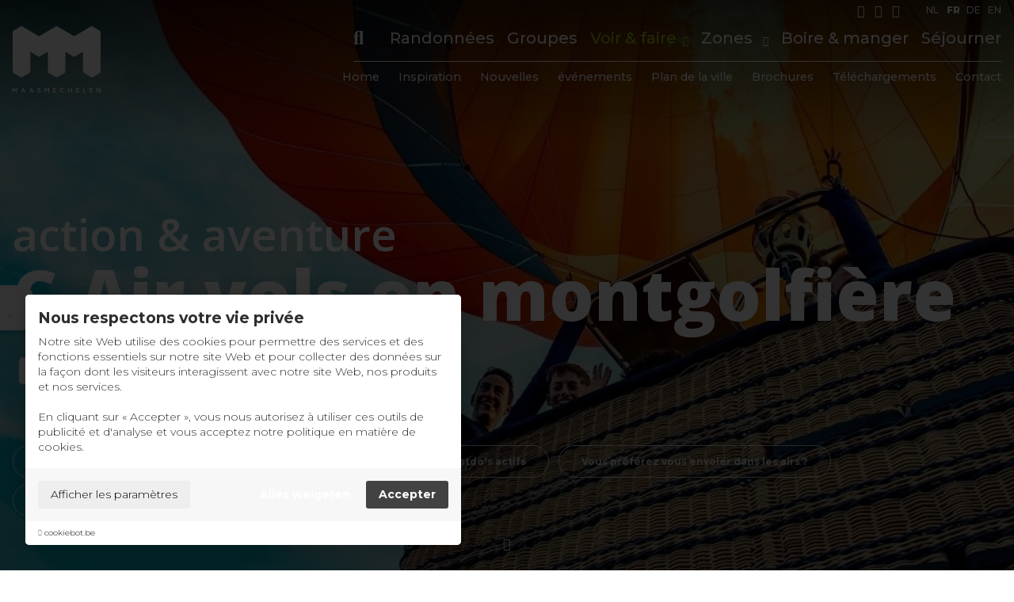

--- FILE ---
content_type: text/html; charset=UTF-8
request_url: https://visitmaasmechelen.com/fr/voir-faire/action-aventure/c-air-vols-en-montgolfiere
body_size: 9733
content:
<!DOCTYPE html>
    <!--[if lt IE 7 ]> <html lang="fr" class="ie ie6 fr"> <![endif]-->
<!--[if IE 7 ]>    <html lang="fr" class="ie ie7 fr"> <![endif]-->
<!--[if IE 8 ]>    <html lang="fr" class="ie ie8 fr"> <![endif]-->
<!--[if IE 9 ]>    <html lang="fr" class="ie ie9 fr"> <![endif]-->
<!--[if (gt IE 9)|!(IE)]><!-->
    <html
    lang="fr" class="modernbrowser fr" data-page="voir-faire"> <!--<![endif]-->
    <head>

        <title>C-Air vols en montgolfière</title>
<meta name="description" content="Beleef de Maasmechelse natuur & kom wandelen, fietsen en genieten in Maasmechelen." />
<meta name="keywords" content="Maasmechelen, activiteiten Maasmechelen, wat te doen in Maasmechelen, overnachten Maasmechelen" />
<meta name="robot" content="index,follow" />
<meta name="language" content="fr" />
<meta name="revisit-after" content="10 Days" />
<meta charset="UTF-8" />
<meta http-equiv="X-UA-Compatible" content="IE=edge,chrome=1">
    <meta http-equiv="X-Content-Type-Options" content="nosniff" />
    <meta http-equiv="X-XSS-Protection" content="1; mode=block" />

    
<link rel="shortcut icon" href="https://visitmaasmechelen.com/favicon.ico" type="image/x-icon">
<link rel="icon" href="https://visitmaasmechelen.com/favicon.ico" type="image/x-icon">

<meta name="viewport" content="width=device-width , initial-scale=1, maximum-scale=1, minimum-scale=1" />
<meta property="og:title" content="C-Air vols en montgolfière"/>
    <meta property="og:image" content="https://visitmaasmechelen.com/uploads/images/product/C-airballon.jpeg?v=1658316115"/>
    <meta property="og:image:width" content="1307"/>
    <meta property="og:image:height" content="800"/>
<meta property="og:url" content="https://visitmaasmechelen.com/fr/voir-faire/action-aventure/c-air-vols-en-montgolfiere" />
<meta property="og:description" content="Beleef de Maasmechelse natuur & kom wandelen, fietsen en genieten in Maasmechelen."  />
<meta name="twitter:card" content="summary_large_image">
<meta name="twitter:url" content="https://visitmaasmechelen.com/fr/voir-faire/action-aventure/c-air-vols-en-montgolfiere">
<meta name="twitter:title" content="C-Air vols en montgolfière">
<meta name="twitter:description" content="Beleef de Maasmechelse natuur & kom wandelen, fietsen en genieten in Maasmechelen." />
    <meta name="twitter:image" content="https://visitmaasmechelen.com/uploads/images/product/C-airballon.jpeg?v=1658316115">
    <meta name="google-site-verification" content="lI1dRDMMJaEZhP-eYguZnQFUR42OdJ2cwxGyItoVaek" />

<link rel="alternate" hreflang="x-default" href="https://visitmaasmechelen.com/fr/voir-faire/action-aventure/c-air-vols-en-montgolfiere"  />

<link rel="alternate" hreflang="nl" href="https://visitmaasmechelen.com/nl/zien-doen/actie-avontuur/c-air-ballonvlucht"  />
<link rel="alternate" hreflang="fr" href="https://visitmaasmechelen.com/fr/voir-faire/action-aventure/c-air-vols-en-montgolfiere"  />
<link rel="alternate" hreflang="de" href="https://visitmaasmechelen.com/de/sehen-erleben/action-abenteuer/c-air-ballonflug"  />
<link rel="alternate" hreflang="en" href="https://visitmaasmechelen.com/en/zien-doen/actie-avontuur/c-air-ballooning"  />



                    <link rel="stylesheet"  type="text/css"  href="https://visitmaasmechelen.com/site/data/assets/css/compiled/compiled.min.css?v=1752563852" />
        
                    
                    <script src="https://cookiebot.be/nl/api/v1" type="text/javascript"></script>
                                    <script>
                var cb = new CookieBot({
                    'locale' : 'fr',
                    'version' : '',
                    'show_refuse_btn' : '0'
                                    });
        </script>
    

        
        	<link rel="preconnect" href="https://fonts.googleapis.com">
	<link rel="preconnect" href="https://fonts.gstatic.com" crossorigin>
	<link href="https://fonts.googleapis.com/css2?family=Montserrat:wght@300;500;700;800;900&family=Open+Sans:wght@300;400;600;700;800&display=swap" rel="stylesheet">

        
    


    




        <!-- Google Tag Manager -->
    <noscript><iframe src="//www.googletagmanager.com/ns.html?id=GTM-MRWXV6G" height="0" width="0" style="display:none;visibility:hidden"></iframe></noscript>
    <script type="javascript/blocked" data-type="analyse">
        console.log("GTM INIT");
        window["dataLayer"] = window["dataLayer"]||[];
        window["dataLayer"].push({
            'gtm.start': new Date().getTime(),
            event      : 'gtm.js'
        });
        var f=document.getElementsByTagName("script")[0],
            j=document.createElement("script");
        j.async=true;
        j.src='//www.googletagmanager.com/gtm.js?id='+'GTM-MRWXV6G';
        f.parentNode.insertBefore(j,f);

    </script>
    <!-- End Google Tag Manager -->

        
        


                        
    <script type="javascript/blocked" data-type="analyse">
        (function(h,o,t,j,a,r){
            h.hj=h.hj||function(){(h.hj.q=h.hj.q||[]).push(arguments)};
            h._hjSettings={hjid:3152882,hjsv:6};
            a=o.getElementsByTagName('head')[0];
            r=o.createElement('script');r.async=1;
            r.src=t+h._hjSettings.hjid+j+h._hjSettings.hjsv;
            a.appendChild(r);
        })(window,document,'https://static.hotjar.com/c/hotjar-','.js?sv=');
    </script>   


        


    </head>
            <body data-page="voir-faire" data-lng="fr" class="">
        
        
        
			
<header>
	<div class="header" data-scroll>
		<div class="hide-medium pos-relative">
			<div class="header-top">
									        <div class="socials ">
                            <a href="https://www.facebook.com/visitmaasmechelen" class="social-item facebook" title="Facebook" target="_blank"><i class="fab fa-facebook-square"></i></a>
                            <a href="https://www.instagram.com/visit_maasmechelen/" class="social-item instagram" title="Instagram" target="_blank"><i class="fab fa-instagram"></i></a>
                                    <a href="https://www.youtube.com/channel/UC3zpuc0PNBmKpWR3rAibJPw" class="social-item youtube" title="YouTube" target="_blank"><i class="fab fa-youtube"></i></a>
            </div>
     													<div class="language-wrap">
            <a href="https://visitmaasmechelen.com/nl/zien-doen/actie-avontuur/c-air-ballonvlucht" title="NL" rel="alternate" hreflang="nl" class="language__item ">
            <span>
                NL
            </span>
        </a>
            <a href="https://visitmaasmechelen.com/fr/voir-faire/action-aventure/c-air-vols-en-montgolfiere" title="FR" rel="alternate" hreflang="fr" class="language__item active">
            <span>
                FR
            </span>
        </a>
            <a href="https://visitmaasmechelen.com/de/sehen-erleben/action-abenteuer/c-air-ballonflug" title="DE" rel="alternate" hreflang="de" class="language__item ">
            <span>
                DE
            </span>
        </a>
            <a href="https://visitmaasmechelen.com/en/zien-doen/actie-avontuur/c-air-ballooning" title="EN" rel="alternate" hreflang="en" class="language__item ">
            <span>
                EN
            </span>
        </a>
    </div>							</div>
												
<div class="nav-bar pos-relative hide-medium">
    <div class="flex flex--align-center">
        <div class="flex__item px-120">
            <div class="header__logo pos-relative">
                <a href="https://visitmaasmechelen.com/fr/home" class="overlay-link" title="Visit Maasmechelen">Visit Maasmechelen</a>
                <div class="logo"></div>
            </div>
        </div>
        <div class="flex__item text-right">
            <div class="top-bar">
                <div class="header__navigation">

                    <div class="navigation__item navigation__item--search pos-relative">
                        <form class="search-wrapper" method="GET" action="https://visitmaasmechelen.com/fr/search" data-search>
    <div class="search">
        <button name="submit" value="1" title="Chercher" class="search-btn js-search-toggle"><i class="fas fa-search"></i></button>
        <div class="search-input">
            <input type="search" name="q" placeholder="Chercher">
            <a href="javascript:;" class="close-btn js-search-close" title="Fermer" >
                <i class="fas fa-times"></i>
            </a>
        </div>
                <input type="hidden" name="redirect" value="https://visitmaasmechelen.com/fr/voir-faire/action-aventure/c-air-vols-en-montgolfiere">
    </div>
</form>                    </div>
                    
                        
                                                

                                                

                                                
                        <div class="navigation__item js-search-bg ">
                            <a  data-key="voir-faire/randonnees"  href="https://visitmaasmechelen.com/fr/voir-faire/randonnees"  title="Randonnées"  >Randonnées</a>
                            
                                                    </div>
                                                                    
                        
                                                

                                                

                                                
                        <div class="navigation__item js-search-bg ">
                            <a  data-key="voir-faire/groepen"  href="https://visitmaasmechelen.com/fr/voir-faire/groepen"  title="Groupes"  >Groupes</a>
                            
                                                    </div>
                                                                    
                        
                                                

                                                                                                                                                                                            

                                                
                        <div class="navigation__item js-search-bg has-subs">
                            <a  data-key="voir-faire"  data-state="active"  href="https://visitmaasmechelen.com/fr/voir-faire"  title="Voir & faire"  >Voir & faire</a>
                            
                                                            <div class="sub-nav text-left">
    <ul class="nav">
                                            
            <li class="sub-nav__item ">
                                <a href="https://visitmaasmechelen.com/fr/voir-faire/a-velo" title="À vélo" data-key="cat">À vélo</a>
            </li>
                                            
            <li class="sub-nav__item ">
                                <a href="https://visitmaasmechelen.com/fr/voir-faire/randonnees" title="Randonnées" data-key="cat">Randonnées</a>
            </li>
                                                                        
            <li class="sub-nav__item active">
                                <a href="https://visitmaasmechelen.com/fr/voir-faire/action-aventure" title="Action &amp; aventure" data-key="cat">Action &amp; aventure</a>
            </li>
                                            
            <li class="sub-nav__item ">
                                <a href="https://visitmaasmechelen.com/fr/voir-faire/detente-experience-culinaire" title="Détente &amp; expérience culinaire " data-key="cat">Détente &amp; expérience culinaire </a>
            </li>
                                            
            <li class="sub-nav__item ">
                                <a href="https://visitmaasmechelen.com/fr/voir-faire/enfants" title="Enfants" data-key="cat">Enfants</a>
            </li>
                                            
            <li class="sub-nav__item ">
                                <a href="https://visitmaasmechelen.com/fr/voir-faire/culture" title="Culture" data-key="cat">Culture</a>
            </li>
                                            
            <li class="sub-nav__item ">
                                <a href="https://visitmaasmechelen.com/fr/voir-faire/shopping" title="Shopping" data-key="cat">Shopping</a>
            </li>
                                            
            <li class="sub-nav__item ">
                                <a href="https://visitmaasmechelen.com/fr/voir-faire/groepen" title="Groupes" data-key="cat">Groupes</a>
            </li>
        
                                                
            </ul>
</div>                                                    </div>
                                                                            <div class="navigation__item js-search-bg has-subs ">
                                <span class="nav-title">
                                    Zones
                                </span>
                                <div class="sub-nav text-left">
    <ul class="nav">
                                            
            <li class="sub-nav__item ">
                                <a href="https://visitmaasmechelen.com/fr/parc-national-des-hoge-kempen" title="Parc National des « Hoge Kempen »" data-key="region">Parc National des « Hoge Kempen »</a>
            </li>
                                            
            <li class="sub-nav__item ">
                                <a href="https://visitmaasmechelen.com/fr/rivierpark-maasvallei" title="RivierPark Maasvallei" data-key="region">RivierPark Maasvallei</a>
            </li>
        
                
            </ul>
</div>                            </div>
                                            
                        
                                                

                                                                                                                                

                                                
                        <div class="navigation__item js-search-bg ">
                            <a  data-key="boire-manger"  href="https://visitmaasmechelen.com/fr/boire-manger"  title="Boire & manger"  >Boire & manger</a>
                            
                                                    </div>
                                                                    
                        
                                                

                                                                                                                                

                                                
                        <div class="navigation__item js-search-bg ">
                            <a  data-key="sejourner"  href="https://visitmaasmechelen.com/fr/sejourner"  title="Séjourner"  >Séjourner</a>
                            
                                                    </div>
                                                                                        
                </div>
            </div>
            <div class="main-bar">
                <div class="header__navigation">
                                                                                            
                        <div class="navigation__item  ">
                            <a  data-key="home"  href="https://visitmaasmechelen.com/fr/home"  title="Home"  >Home</a>
                                                                                </div>
                                                                                            
                        <div class="navigation__item  ">
                            <a  data-key="Page\InspiratiePage"  href="https://visitmaasmechelen.com/fr/inspiration"  title="Inspiration"  >Inspiration</a>
                                                                                </div>
                                                                                            
                        <div class="navigation__item  ">
                            <a  data-key="Page\NieuwsPage"  href="https://visitmaasmechelen.com/fr/nieuws"  title="Nouvelles"  >Nouvelles</a>
                                                                                </div>
                                                                                            
                        <div class="navigation__item  ">
                            <a  data-key="Page\EventsPage"  href="https://visitmaasmechelen.com/fr/events"  title="événements"  >événements</a>
                                                                                </div>
                                                                                            
                        <div class="navigation__item  ">
                            <a  data-key="Page\StadsplanPage"  href="https://visitmaasmechelen.com/fr/stadsplan"  title="Plan de la ville"  >Plan de la ville</a>
                                                                                </div>
                                                                                            
                        <div class="navigation__item  ">
                            <a  data-key="Page\DownloadsPage"  href="https://visitmaasmechelen.com/fr/brochures"  title="Brochures"  >Brochures</a>
                                                                                </div>
                                                                                            
                        <div class="navigation__item  ">
                            <a  data-key="Page\PartnersPage"  href="https://visitmaasmechelen.com/fr/telechargements"  title="Téléchargements"  >Téléchargements</a>
                                                                                </div>
                                                                                            
                        <div class="navigation__item  ">
                            <a  data-key="Page\ContactPage"  href="https://visitmaasmechelen.com/fr/contact"  title="Contact"  >Contact</a>
                                                                                </div>
                                                                                            
                        <div class="navigation__item  navigation__item--cta">
                            <a  data-key="Page\MijnMaasmomentenPage"  href="https://visitmaasmechelen.com/fr/mes-maasmoments"  title="Favoris"  >Favoris</a>
                                                        <div class="cta-mask">
                                <div class="label">
                                    <i class="far fa-heart"></i>
                                    <div class="wishlist-count">
                                        <span class="js-wishlist-count">0</span>
                                    </div>
                                </div>
                                                                                                                        </div>
                                                    </div>
                                    </div>
            </div>
        </div>
    </div>
    </div>									</div>
		<div class="navigation__block navigation__block--mobile">
	<div class="navigation__block__inner">
		<div class="mobile-header__logo">
			<a href="https://visitmaasmechelen.com/fr/home" class="overlay-link" title="Visit Maasmechelen">Visit Maasmechelen</a>
			<div class="logo" style="background-image:url('https://visitmaasmechelen.com/site/data/assets/images/logo-blue.svg')"></div>
		</div>
		<div
			class="mobile-header__btns">
						<form class="search-wrapper" method="GET" action="https://visitmaasmechelen.com/fr/search" data-search>
    <div class="search">
        <button name="submit" value="1" title="Chercher" class="search-btn js-search-toggle"><i class="fas fa-search"></i></button>
        <div class="search-input">
            <input type="search" name="q" placeholder="Chercher">
            <a href="javascript:;" class="close-btn js-search-close" title="Fermer" >
                <i class="fas fa-times"></i>
            </a>
        </div>
                <input type="hidden" name="redirect" value="https://visitmaasmechelen.com/fr/voir-faire/action-aventure/c-air-vols-en-montgolfiere">
    </div>
</form>
			<a href="javascript:;" class="mobile-header__btn js-mobile-btn" data-panel="nav">
				<span></span>
				<span></span>
				<span></span>
			</a>
		</div>
	</div>
</div>
<div class="mobile-nav">
	<ul class="nav">
					
			
									<li class="nav__item  ">
				<a  data-key="home"  href="https://visitmaasmechelen.com/fr/home"  title="Home"  >Home</a>
			</li>

									
			
								
			
																<li class="nav__item active ">
				<a  data-key="voir-faire"  data-state="active"  href="https://visitmaasmechelen.com/fr/voir-faire"  title="Voir & faire"  >Voir & faire</a>
			</li>

									
																	

								
																			<li class="nav__item nav__item--sub  ">
						<a href="https://visitmaasmechelen.com/fr/voir-faire/a-velo" title="À vélo" data-key="cat">À vélo</a>
					</li>
																			<li class="nav__item nav__item--sub  ">
						<a href="https://visitmaasmechelen.com/fr/voir-faire/randonnees" title="Randonnées" data-key="cat">Randonnées</a>
					</li>
																														<li class="nav__item nav__item--sub active ">
						<a href="https://visitmaasmechelen.com/fr/voir-faire/action-aventure" title="Action &amp; aventure" data-key="cat">Action &amp; aventure</a>
					</li>
																			<li class="nav__item nav__item--sub  ">
						<a href="https://visitmaasmechelen.com/fr/voir-faire/detente-experience-culinaire" title="Détente &amp; expérience culinaire " data-key="cat">Détente &amp; expérience culinaire </a>
					</li>
																			<li class="nav__item nav__item--sub  ">
						<a href="https://visitmaasmechelen.com/fr/voir-faire/enfants" title="Enfants" data-key="cat">Enfants</a>
					</li>
																			<li class="nav__item nav__item--sub  ">
						<a href="https://visitmaasmechelen.com/fr/voir-faire/culture" title="Culture" data-key="cat">Culture</a>
					</li>
																			<li class="nav__item nav__item--sub  ">
						<a href="https://visitmaasmechelen.com/fr/voir-faire/shopping" title="Shopping" data-key="cat">Shopping</a>
					</li>
																			<li class="nav__item nav__item--sub  ">
						<a href="https://visitmaasmechelen.com/fr/voir-faire/groepen" title="Groupes" data-key="cat">Groupes</a>
					</li>
				
															
			
							<li class="nav__item ">
					<span class="nav-title">
						Zones
					</span>
				</li>
																			<li class="nav__item nav__item--sub  ">
						<a href="https://visitmaasmechelen.com/fr/parc-national-des-hoge-kempen" title="Parc National des « Hoge Kempen »" data-key="region">Parc National des « Hoge Kempen »</a>
					</li>
																			<li class="nav__item nav__item--sub  ">
						<a href="https://visitmaasmechelen.com/fr/rivierpark-maasvallei" title="RivierPark Maasvallei" data-key="region">RivierPark Maasvallei</a>
					</li>
												
			
									<li class="nav__item  ">
				<a  data-key="boire-manger"  href="https://visitmaasmechelen.com/fr/boire-manger"  title="Boire & manger"  >Boire & manger</a>
			</li>

									
								

								
				
															
			
								
			
									<li class="nav__item  ">
				<a  data-key="sejourner"  href="https://visitmaasmechelen.com/fr/sejourner"  title="Séjourner"  >Séjourner</a>
			</li>

									
								

								
				
															
			
								
			
									<li class="nav__item  ">
				<a  data-key="Page\FaqPage"  href="https://visitmaasmechelen.com/fr/faq"  title="FAQ"  >FAQ</a>
			</li>

									
			
								
			
									<li class="nav__item  ">
				<a  data-key="Page\InspiratiePage"  href="https://visitmaasmechelen.com/fr/inspiration"  title="Inspiration"  >Inspiration</a>
			</li>

									
			
								
			
									<li class="nav__item  ">
				<a  data-key="Page\NieuwsPage"  href="https://visitmaasmechelen.com/fr/nieuws"  title="Nouvelles"  >Nouvelles</a>
			</li>

									
			
								
			
									<li class="nav__item  ">
				<a  data-key="Page\EventsPage"  href="https://visitmaasmechelen.com/fr/events"  title="événements"  >événements</a>
			</li>

									
			
								
			
									<li class="nav__item  ">
				<a  data-key="Page\StadsplanPage"  href="https://visitmaasmechelen.com/fr/stadsplan"  title="Plan de la ville"  >Plan de la ville</a>
			</li>

									
			
								
			
									<li class="nav__item  ">
				<a  data-key="Page\DownloadsPage"  href="https://visitmaasmechelen.com/fr/brochures"  title="Brochures"  >Brochures</a>
			</li>

									
			
								
			
									<li class="nav__item  ">
				<a  data-key="Page\PartnersPage"  href="https://visitmaasmechelen.com/fr/telechargements"  title="Téléchargements"  >Téléchargements</a>
			</li>

									
			
								
			
									<li class="nav__item  ">
				<a  data-key="Page\ContactPage"  href="https://visitmaasmechelen.com/fr/contact"  title="Contact"  >Contact</a>
			</li>

									
			
								
			
									<li class="nav__item  ">
				<a  data-key="Page\MijnMaasmomentenPage"  href="https://visitmaasmechelen.com/fr/mes-maasmoments"  title="Favoris"  >Favoris</a>
			</li>

									
			
										<li class="nav__item nav__item--socials">
				        <div class="socials ">
                            <a href="https://www.facebook.com/visitmaasmechelen" class="social-item facebook" title="Facebook" target="_blank"><i class="fab fa-facebook-square"></i></a>
                            <a href="https://www.instagram.com/visit_maasmechelen/" class="social-item instagram" title="Instagram" target="_blank"><i class="fab fa-instagram"></i></a>
                                    <a href="https://www.youtube.com/channel/UC3zpuc0PNBmKpWR3rAibJPw" class="social-item youtube" title="YouTube" target="_blank"><i class="fab fa-youtube"></i></a>
            </div>
     			</li>
							<li class="nav__item nav__item--langs">
				<div class="language-wrap">
            <a href="https://visitmaasmechelen.com/nl/zien-doen/actie-avontuur/c-air-ballonvlucht" title="NL" rel="alternate" hreflang="nl" class="language__item ">
            <span>
                NL
            </span>
        </a>
            <a href="https://visitmaasmechelen.com/fr/voir-faire/action-aventure/c-air-vols-en-montgolfiere" title="FR" rel="alternate" hreflang="fr" class="language__item active">
            <span>
                FR
            </span>
        </a>
            <a href="https://visitmaasmechelen.com/de/sehen-erleben/action-abenteuer/c-air-ballonflug" title="DE" rel="alternate" hreflang="de" class="language__item ">
            <span>
                DE
            </span>
        </a>
            <a href="https://visitmaasmechelen.com/en/zien-doen/actie-avontuur/c-air-ballooning" title="EN" rel="alternate" hreflang="en" class="language__item ">
            <span>
                EN
            </span>
        </a>
    </div>			</li>
				<div class="search-mobile-wrapper padding-bottom--4 sm:padding-bottom--2">
			<form method="GET" action="https://visitmaasmechelen.com/fr/search">
				<div class="search search-mobile">
					<button name="submit" value="1" class="search-btn">
						<i class="fas fa-search"></i>
					</button>
					<input type="search" name="q" placeholder="Chercher">
				</div>
			</form>
		</div>
	</ul>
</div>
<div class="mm-mobile">
    <div class="cta-mask">
        <div class="cta-inner">
            <a class="overlay-link" title="Mes MaasMoments favoris" href="https://visitmaasmechelen.com/fr/mes-maasmoments">Mes MaasMoments favoris</a>
            <div class="label-mm active">
				<i class="far fa-heart"></i>
                <div class="mm-count hidden">
                    <span class="js-wishlist-count"></span>
                </div>
            </div>
        </div>
    </div>
</div>

	</div>
</header>
	
	<div class="page-wrapper padding-top pos-relative" data-wishlist-wrapper>
		<div class="wrapper">
			

<section class="homeslider-wrapper detail-header ">
			<div class="homeslider"  data-slider="fade" data="{ 'autoplaySpeed' : 3580, 'speed' : 1400, 'dots' : false, 'autoplay' : true }" >
			<div class="slider">
									<div class="slider__item">
						<div class="homeslider__picture" style="background-image:url('https://visitmaasmechelen.com/uploads/images/product/C-airballon_1658316122_086516bc.jpeg?v=1661779537')"></div>
					</div>
							</div>
		</div>
		<div class="homeslider__inner">
		<div class="row">
			<div class="col">
				<div class="homeslider__main">
																												<div class="padding-top--1">
							<h2 class="h2 no-margin">action &amp; aventure</h2>
						</div>
										<h1 class="h1 no-margin ">C-Air vols en montgolfière</h1>
					<div class="padding-top--2 center-content">
						



<div class="mm-button-wrap is-btn js-wishlist-item-wrapper loading js-wishlist-item-placeholder" data-id="37" data-wishlist>
    <div class="mm-button">
                    <a href="javascript:;" class="overlay-link js-wishlist-add" data="{ 'type' : 'btn' , 'MODEL_ID' : '37', 'MODEL_KEY' : 'product' }" title="Ajouter à Mes MaasMoments favoris">Mes MaasMoments</a>
                            <div class="mm-button__info sm:hide"><p>Mijn MaasMomenten is de handige planningstool van de website Visit Maasmechelen. Zo maak je jouw uitstap naar Maasmechelen nog gemakkelijker. Duid jouw favoriete activiteiten, restaurants en overnachtingsmogelijkheden aan met het Mijn MaasMomenten label. Dit staat steeds aangegeven bij iedere pagina.&nbsp;</p><p>Rechtsboven kan jij navigeren naar de Mijn MaasMomenten pagina. Bekijk welke activiteiten je selecteerde in een handige lijstweergave of op de kaart. Deel jouw MaasMomenten met vrienden of druk ze af.&nbsp;</p><p>Ga er snel mee aan de slag.&nbsp;</p></div>
                <div class="text-right">
            

<div class="label-mm-wrapper js-wishlist-item-wrapper " data-id="37">
    <div data-wishlist>
        <a href="javascript:;" class="label-mm   " data="{ 'MODEL_ID' : '37', 'MODEL_KEY' : 'product' }">
            <span></span>
        </a>
            </div>
</div>
            <div class="btn-label">
                                                Ajouter à Mes MaasMoments favoris
            </div>
        </div>
    </div>
</div>
						
												
					</div>

											<div class="padding-top--2">
							<div class="specs">
																																		<div class="spec-item">
										<i class="custom-icon il-left"  style="-webkit-mask-image:url('https://visitmaasmechelen.com/uploads/files/site_icon/Iconawesome-clock.png');mask-image:url('https://visitmaasmechelen.com/uploads/files/site_icon/Iconawesome-clock.png');" ></i>
										<span>
											3-4h
										</span>
									</div>
															</div>
						</div>
																																																<div class="padding-top--1">
							<div class="labels">
																	<span class="tag pos-relative">
										Action &amp; aventure
																																									<a href="https://visitmaasmechelen.com/fr/voir-faire/action-aventure" class="overlay-link" title="Action &amp; aventure">Action &amp; aventure</a>
									</span>
																	<span class="tag pos-relative">
										Détente &amp; expérience culinaire 
																																									<a href="https://visitmaasmechelen.com/fr/voir-faire/detente-experience-culinaire" class="overlay-link" title="Détente &amp; expérience culinaire ">Détente &amp; expérience culinaire </a>
									</span>
																	<span class="tag pos-relative">
										MaasMustdo&#039;s actifs
																																									<a href="https://visitmaasmechelen.com/fr/voir-faire/action-aventure" class="overlay-link" title="MaasMustdo&#039;s actifs">MaasMustdo&#039;s actifs</a>
									</span>
																	<span class="tag pos-relative">
										Vous préférez vous envoler dans les airs ?
																																									<a href="https://visitmaasmechelen.com/fr/voir-faire/action-aventure" class="overlay-link" title="Vous préférez vous envoler dans les airs ?">Vous préférez vous envoler dans les airs ?</a>
									</span>
																	<span class="tag pos-relative">
										Envie d’atteindre la zénitude en plein air ou sur l’eau ?
																																									<a href="https://visitmaasmechelen.com/fr/voir-faire/detente-experience-culinaire" class="overlay-link" title="Envie d’atteindre la zénitude en plein air ou sur l’eau ?">Envie d’atteindre la zénitude en plein air ou sur l’eau ?</a>
									</span>
															</div>
						</div>
									</div>
			</div>
		</div>
	</div>
	<a href="#main" title="Défilement" class="arrow-down js-slide-to-url" data-target="main" data-key="#main" data-offset="header">
		<i class="fas fa-angle-down"></i>
	</a>
</section>



<div id="main">
            <section class="section--xlarge">
            <div class="row">
                <div class="col">
                    <div class="flex flex--padding">
                                                <div class="flex__item perc-100">
                                                            <div class="page-content large-font"><p>Découvrez la région en montgolfière.</p><p>C-Air invite aussi bien les entreprises que les particuliers à s’essayer à un vol en montgolfière idyllique. Vous cherchez une sortie en famille qui sort de l’ordinaire? Une manière originale et romantique de faire votre demande en mariage? Avec un vol en montgolfière C-Air, vous atteindrez assurément de nouveaux sommets. Ils prennent le temps pour faire de votre vol en ballon une expérience inoubliable. De la préparation au retour, il faut compter environ 4 à 5 heures en moyenne. Une kyrielle de lieux de décollage en Flandre s’offre à vous, y compris Maasmechelen. Vous décollez sur le site de Decathlon, d’où vous poursuivrez votre périple vers l’endroit de votre choix&nbsp;: les méandres mosans du RivierPark Maasvallei, le Parc National des 'Hoge Kempen', etc.</p><p>Après avoir atterri en toute sécurité, votre aventure ne sera pas pour autant finie. Par exemple, faites durer le plaisir avec une délicieuse coupe de champagne. C-Air vous remettra enfin un certificat en souvenir de cette activité unique.</p><p>Nombre de participants&nbsp;: Maximum 18 personnes dans la nacelle</p><p>Contact&nbsp;:</p><p>-&nbsp;&nbsp; &nbsp; Adresse&nbsp;: C-Air n’a pas d’adresse fixe à Maasmechelen. Ils font décoller leur montgolfière depuis le parking de Decathlon (Kolenmijn Limburg-Maasland 3, 3660 Maasmechelen)</p><p>-&nbsp;&nbsp; &nbsp; W&nbsp; www.cairballonvaart.be</p></div>
                                                                                                                
    
                                                    </div>
                                            </div>
                </div>
            </div>
        </section>
    
        
    
    
    
            
            <section class="section--xlarge bikepoint-section">
            <div class="row">
                <div class="col text-center">
                    <h2 class="bikepoint__title no-margin">Facile sur la route</h2>
                    <div class="contact-details padding-top--2">
                        <div class="contact-details__title">C-Air vols en montgolfière</div>
                                                    <div class="contact-details__item address">
                                <div class="address-wrap">
                                                                            Opstijgen aan Kolenmijn Limburg-Maasland 3<br/>                                        3630 Maasmechelen
                                        <div class="padding-top--1 padding-bottom--1">
                                            <a href="javascript:;" class="btn btn--white js-map" data-target="popup_map" data="{ 'MODEL_ID' : '37', 'MODEL_KEY' : 'product' }" title="Montrer sur la carte" ><i class="fas fa-map-marker-alt il-left"></i>Montrer sur la carte</a>
                                        </div>
                                                                    </div>
                            </div>
                                                                            <div class="btns-wrap">
                                                                                                    <div class="contact-details__item website">
                                        <a href="https://www.cair-ballonvaart.be/" title="Visitez le site web" target="_blank">
                                            <i class="fas fa-globe il-left"></i>
                                            Visitez le site web
                                        </a>
                                    </div>
                                                            
                            </div>
                                                
                    </div>
                                    
                                                                <div class="padding-top--2">
                            <div class="specs">
                                                                                                                                        <div class="spec-item">
                                        <i class="custom-icon il-left" style="-webkit-mask-image:url('https://visitmaasmechelen.com/uploads/files/site_icon/Iconawesome-clock.png');mask-image:url('https://visitmaasmechelen.com/uploads/files/site_icon/Iconawesome-clock.png');"></i>
                                        <span>
                                            3-4h
                                        </span>
                                    </div>
                                                            </div>
                        </div>
                                                                            </div>
            </div>
        </section>
        

    

                                    

<section class="section--xlarge theme-block theme-block--others overflow-hidden">
    <div class="row">
        <div class="col">
            <div class="flex flex--padding ">
                <div class="flex__item perc-50 md:perc-100">
                    <div class="theme-block__title-block pos-relative">
                                                                                                <a href="https://visitmaasmechelen.com/fr/voir-faire/action-aventure" class="overlay-link" title="Tous maasmustdo&#039;s actifs" >Tous maasmustdo&#039;s actifs</a>
                                                <h2 class="h1 theme-block__title no-margin ">Plus maasmustdo&#039;s actifs</h2>
                        <div class="theme-block__title-block__bottom padding-top--2">
                            <div class="subtitle">Vue générale</div>
                            <a href="https://visitmaasmechelen.com/fr/voir-faire/action-aventure" class="underline-link" title="Tous maasmustdo&#039;s actifs" >Tous maasmustdo&#039;s actifs</a>
                        </div>
                    </div>
                </div>
                                                        <div class="flex__item perc-50 md:perc-100">
                        <div class="flex-wrapper">
                            <div class="flex flex--padding">
                                                                                                        
                                                                                                            <div class="flex__item perc-50 sm:perc-100">
                                                                                        
    <article class="overview-item overview-item--grid is-product">
                    <a href="https://visitmaasmechelen.com/fr/voir-faire/action-aventure/hooivork-werpen" class="overlay-link" title="Hooivork werpen by E-adventure" >Hooivork werpen by E-adventure</a>
                

<div class="label-mm-wrapper js-wishlist-item-wrapper loading js-wishlist-item-placeholder" data-id="365">
    <div data-wishlist>
        <a href="javascript:;" class="label-mm  js-wishlist-add   " data="{ 'MODEL_ID' : '365', 'MODEL_KEY' : 'product' }">
            <span></span>
        </a>
                    <div class="hover-info">
                                    <i class="fas fa-plus il-left"></i>
                    Ajouter à Mes MaasMoments favoris
                            </div>
                        </div>
</div>
        <div class="overview-item__inner">
                            <div class="overview-item__picture" style="background-image:url('https://visitmaasmechelen.com/uploads/images/product/thumb_Hooivorkwerpenh.jpg?v=1750836765')"></div>
                                                                                                        <div class="overview-item__subtitle">Action &amp; Aventure</div>
                        <h3 class="overview-item__title no-margin">Hooivork werpen by E-adventure</h3>
                    </div>
        <div class="overview-item__btn">
            Découvrez
        </div>
    </article>
                                        </div>
                                                                            <div class="flex__item perc-50 sm:perc-100">
                                                                                        
    <article class="overview-item overview-item--grid is-product">
                    <a href="https://visitmaasmechelen.com/fr/voir-faire/action-aventure/up-ballooning" class="overlay-link" title="Up Ballooning" >Up Ballooning</a>
                

<div class="label-mm-wrapper js-wishlist-item-wrapper loading js-wishlist-item-placeholder" data-id="251">
    <div data-wishlist>
        <a href="javascript:;" class="label-mm  js-wishlist-add   " data="{ 'MODEL_ID' : '251', 'MODEL_KEY' : 'product' }">
            <span></span>
        </a>
                    <div class="hover-info">
                                    <i class="fas fa-plus il-left"></i>
                    Ajouter à Mes MaasMoments favoris
                            </div>
                        </div>
</div>
        <div class="overview-item__inner">
                            <div class="overview-item__picture" style="background-image:url('https://visitmaasmechelen.com/uploads/images/product/thumb_hot-air-balloons-g64d0265481920.jpg?v=1681115675')"></div>
                                                                                                        <div class="overview-item__subtitle">action &amp; aventure</div>
                        <h3 class="overview-item__title no-margin">Up Ballooning</h3>
                    </div>
        <div class="overview-item__btn">
            Découvrez
        </div>
    </article>
                                        </div>
                                                                            <div class="flex__item perc-50 sm:perc-100">
                                                                                        
    <article class="overview-item overview-item--grid is-product">
                    <a href="https://visitmaasmechelen.com/fr/voir-faire/action-aventure/de-natuur-bij-valavond-met-e-scooter" class="overlay-link" title="La nature au crépuscule en e-scooter" >La nature au crépuscule en e-scooter</a>
                

<div class="label-mm-wrapper js-wishlist-item-wrapper loading js-wishlist-item-placeholder" data-id="350">
    <div data-wishlist>
        <a href="javascript:;" class="label-mm  js-wishlist-add   " data="{ 'MODEL_ID' : '350', 'MODEL_KEY' : 'product' }">
            <span></span>
        </a>
                    <div class="hover-info">
                                    <i class="fas fa-plus il-left"></i>
                    Ajouter à Mes MaasMoments favoris
                            </div>
                        </div>
</div>
        <div class="overview-item__inner">
                            <div class="overview-item__picture" style="background-image:url('https://visitmaasmechelen.com/uploads/images/product/thumb_Maas-bij-valavond-3-1500x1072.jpg?v=1738074969')"></div>
                                                <h3 class="overview-item__title no-margin">La nature au crépuscule en e-scooter</h3>
                    </div>
        <div class="overview-item__btn">
            Découvrez
        </div>
    </article>
                                        </div>
                                                                            <div class="flex__item perc-50 sm:perc-100">
                                                                                        
    <article class="overview-item overview-item--grid is-product">
                    <a href="https://visitmaasmechelen.com/fr/voir-faire/action-aventure/gezellige-maasdorpjes-dagtocht-met-e-scooter" class="overlay-link" title="Villages pittoresques de la Meuse – Excursion d’une journée – en E-scooter" >Villages pittoresques de la Meuse – Excursion d’une journée – en E-scooter</a>
                

<div class="label-mm-wrapper js-wishlist-item-wrapper loading js-wishlist-item-placeholder" data-id="352">
    <div data-wishlist>
        <a href="javascript:;" class="label-mm  js-wishlist-add   " data="{ 'MODEL_ID' : '352', 'MODEL_KEY' : 'product' }">
            <span></span>
        </a>
                    <div class="hover-info">
                                    <i class="fas fa-plus il-left"></i>
                    Ajouter à Mes MaasMoments favoris
                            </div>
                        </div>
</div>
        <div class="overview-item__inner">
                            <div class="overview-item__picture" style="background-image:url('https://visitmaasmechelen.com/uploads/images/product/thumb_Gezellige-Maasdorpjes-2-1072x1500.jpg?v=1738158489')"></div>
                                                <h3 class="overview-item__title no-margin">Villages pittoresques de la Meuse – Excursion d’une journée – en E-scooter</h3>
                    </div>
        <div class="overview-item__btn">
            Découvrez
        </div>
    </article>
                                        </div>
                                                                        
                                                            </div>
                        </div>
                    </div>
                            </div>
        </div>
    </div>
</section>            
    </div>

		</div>
	</div>

	
<footer scroll-to-top>
    <div class="js-scroll-to-top-btn">
        <i class="fas fa-arrow-up"></i>
    </div>
    <!-- js-scroll-to-top-btn -->
    <div class="footer overflow-hidden">
        <div class="row">
            <div class="col">
                <div class="flex flex--padding">
                    <div class="flex__item perc-55 n:perc-60 md:perc-100">
                        <div class="padding-bottom--4 sm:padding-bottom--2">
                            <div class="top-bar">
                                <div class="footer-nav">
                                                                            <div class="footer-nav__item">
                                            <a  data-key="voir-faire/randonnees"  href="https://visitmaasmechelen.com/fr/voir-faire/randonnees"  title="Randonnées"  >Randonnées</a>
                                        </div>
                                                                            <div class="footer-nav__item">
                                            <a  data-key="voir-faire/groepen"  href="https://visitmaasmechelen.com/fr/voir-faire/groepen"  title="Groupes"  >Groupes</a>
                                        </div>
                                                                            <div class="footer-nav__item">
                                            <a  data-key="voir-faire"  data-state="active"  href="https://visitmaasmechelen.com/fr/voir-faire"  title="Voir & faire"  >Voir & faire</a>
                                        </div>
                                                                            <div class="footer-nav__item">
                                            <a  data-key="boire-manger"  href="https://visitmaasmechelen.com/fr/boire-manger"  title="Boire & manger"  >Boire & manger</a>
                                        </div>
                                                                            <div class="footer-nav__item">
                                            <a  data-key="sejourner"  href="https://visitmaasmechelen.com/fr/sejourner"  title="Séjourner"  >Séjourner</a>
                                        </div>
                                                                            <div class="footer-nav__item">
                                            <a  data-key="Page\FaqPage"  href="https://visitmaasmechelen.com/fr/faq"  title="FAQ"  >FAQ</a>
                                        </div>
                                                                    </div>
                            </div>
                            <div class="main-bar">
                                <div class="footer-nav">
                                                                            <div class="footer-nav__item">
                                            <a  data-key="Page\InspiratiePage"  href="https://visitmaasmechelen.com/fr/inspiration"  title="Inspiration"  >Inspiration</a>
                                        </div>
                                                                            <div class="footer-nav__item">
                                            <a  data-key="Page\NieuwsPage"  href="https://visitmaasmechelen.com/fr/nieuws"  title="Nouvelles"  >Nouvelles</a>
                                        </div>
                                                                            <div class="footer-nav__item">
                                            <a  data-key="Page\EventsPage"  href="https://visitmaasmechelen.com/fr/events"  title="événements"  >événements</a>
                                        </div>
                                                                            <div class="footer-nav__item">
                                            <a  data-key="Page\StadsplanPage"  href="https://visitmaasmechelen.com/fr/stadsplan"  title="Plan de la ville"  >Plan de la ville</a>
                                        </div>
                                                                            <div class="footer-nav__item">
                                            <a  data-key="Page\DownloadsPage"  href="https://visitmaasmechelen.com/fr/brochures"  title="Brochures"  >Brochures</a>
                                        </div>
                                                                            <div class="footer-nav__item">
                                            <a  data-key="Page\PartnersPage"  href="https://visitmaasmechelen.com/fr/telechargements"  title="Téléchargements"  >Téléchargements</a>
                                        </div>
                                                                            <div class="footer-nav__item">
                                            <a  data-key="Page\ContactPage"  href="https://visitmaasmechelen.com/fr/contact"  title="Contact"  >Contact</a>
                                        </div>
                                                                    </div>
                            </div>
                        </div>
                        <div class="flex-wrapper">
                            <div class="flex flex--padding">
                                <div class="flex__item perc-24 sm:perc-100">
                                    <div class="footer__logo">
                                        <img class="logo" src="https://visitmaasmechelen.com/site/data/assets/images/logo-blue.svg" alt="Visit Maasmechelen">
                                    </div>
                                </div>
                                <div class="flex__item perc-38 sm:perc-100">
                                    <div class="footer-title">Visit Maasmechelen</div>
                                    <div class="footer-content">
                                        <div class="contact-details">
            <div class="contact-details__item address">
            <div class="address-wrap inline-block">
                                    Zetellaan 35&nbsp;                    3630 Maasmechelen
                                                </div>
        </div>
                <div class="contact-details__item phone">
            <a href="tel:+3289769888" title="+32 89 76 98 88">
                <strong>T</strong>
                +32 89 76 98 88
            </a>
        </div>
                <div class="contact-details__item email">
            <a href="mailto:visit@maasmechelen.be" title="visit@maasmechelen.be">
                <strong>E</strong>
                <span>
                    visit@maasmechelen.be
                </span>
            </a>
        </div>
    
    </div>                                    </div>
                                </div>
                                                                    <div class="flex__item perc-38 sm:perc-100">
                                        <div class="footer-title">Heures d'ouverture</div>
                                        <div class="footer-content">
                                            <div class="hours-items">
                                                <div class="hours-item">
                                                    Aujourd&#039;hui de  09:00 à 16:00
                                                </div>
                                                <div class="hours-item">
                                                    Demain de 09:00 à 14:00
                                                </div>
                                                <div class="hours-item">
                                                    <a href="https://visitmaasmechelen.com/fr/contact" title="Voir toutes les heures d'ouverture" >Voir toutes les heures d'ouverture</a>
                                                </div>
                                            </div>
                                        </div>
                                    </div>
                                                            </div>                        
                        </div>
                    </div>
                    <div class="flex__item perc-45 n:perc-40 md:perc-100">
                        <div class="footer-right">
                                                        <div class="newsletter-form-wrapper">
    <div class="newsletter-inner">
        <div class="margin-bottom--1">
            <div class="newsletter-title">S&#039;abonner à notre newsletter</div>
        </div>
                <div class="padding-top--1">
            <div data-jv-form>
    <form class="jv_form js-jv-form newsletter_submit--form "  data-scrollOnSubmit="1" data-ga="Nieuwsbrief" data-ga-action="generate_lead"  data-fb-action="track"  method="post" data-ajax="newsletter:submit" data-id="newsletter_submit" id="newsletter_submit" >

            <div class="newsletter-form-wrap">
        <div class="newsletter-input">
            <div class="flex__item   perc-100 " data-type="text" data-id="email">
    <div class="field-wrap  field-wrap--text js-form-field" data-id="email">
                     
                <div class="field-wrap__error">
                        
        </div>
                        <div class="field-wrap__input  ">
                        


<input class="" type="text" placeholder="E-mail *" value="" required name="email" id="697d309f3e66a_newsletter_submit_email" >
                    </div>
    </div>
</div>
        </div>
        <div class="newsletter-btn">
            
<div class="field-wrap field-wrap__button" data-id="submit">
    <button class="btn" type="submit">
        <div class="loader loader--small loader--white"></div>
        <div class="hide-loading">
                        Envoyer
                    </div>
    </button>
    <div class="field-wrap__error top-margin">
                
    </div>
</div>
        </div>
        <div class="newsletter-privacy">
            <div class="flex__item   " data-id="privacy">
    <div class="field-wrap field-wrap--checkbox  js-form-field" data-id="privacy">
        <div class="field-wrap__error">
                        
        </div>
        <div class="checkbox">
            <div class="field-wrap__input">
                

<input type="checkbox" value="1"  required name="privacy" id="697d309f3e66a_newsletter_submit_privacy">
                
    

<label for="697d309f3e66a_newsletter_submit_privacy"  data-req="1">
        Ik geef de toestemming om mijn gegevens te bewaren en verwerken zoals aangegeven in onze <a title="Privacy" target="_blank" href="https://visitmaasmechelen.com/fr/gebruiksvoorwaarden-privacybeleid" title="Gebruiksvoorwaarden & privacybeleid">privacy statement</a>.
        *                    <span><i class="fas fa-check"></i></span>
        </label>

            </div>
        </div>
    </div>
</div>
        </div>        
    </div>
                        
                <div class="flex__item    " data-type="hidden" data-id="form_key">
    <div class="field-wrap  field-wrap--hidden js-form-field" data-id="form_key">
                     
                <div class="field-wrap__error">
                        
        </div>
                        <div class="field-wrap__input  ">
                        <input type="hidden" value="newsletter_submit" name="form_key" id="697d309f3e66a_newsletter_submit_form_key">
                    </div>
    </div>
</div>
        <script type="application/json" class="js-form-data">
            {"email":{"field_conditions":[]},"privacy":{"field_conditions":[]},"form_key":{"field_conditions":[]}}
        </script>
        
        
                    <input type="hidden" name="csrf_token" value="">
        
        <div class="field_important">
            <label for="email_confirm">Confirm Email:</label>
            <input type="text" id="email_confirm" name="email_confirm">
        </div>
    </form>
</div>
            
            <div id="newsletterSuccess"  data-success="1" class="hidden">
                <p>Je bent succesvol ingeschreven voor onze inspiratienieuwsbrief.</p><p>Hou je mailbox in de gaten voor alle MaasMagische updates.&nbsp;</p>
            </div>
            <div id="messageFailed"  data-error="1" class="hidden">
                
            </div>
        </div>
    </div>
</div>                        </div>
                        <div class="footer-actions padding-top--1">
                                                                    <div class="socials ">
                            <a href="https://www.facebook.com/visitmaasmechelen" class="social-item facebook" title="Facebook" target="_blank"><i class="fab fa-facebook-square"></i></a>
                            <a href="https://www.instagram.com/visit_maasmechelen/" class="social-item instagram" title="Instagram" target="_blank"><i class="fab fa-instagram"></i></a>
                                    <a href="https://www.youtube.com/channel/UC3zpuc0PNBmKpWR3rAibJPw" class="social-item youtube" title="YouTube" target="_blank"><i class="fab fa-youtube"></i></a>
            </div>
                                                                                             <div class="language-wrap">
            <a href="https://visitmaasmechelen.com/nl/zien-doen/actie-avontuur/c-air-ballonvlucht" title="NL" rel="alternate" hreflang="nl" class="language__item ">
            <span>
                NL
            </span>
        </a>
            <a href="https://visitmaasmechelen.com/fr/voir-faire/action-aventure/c-air-vols-en-montgolfiere" title="FR" rel="alternate" hreflang="fr" class="language__item active">
            <span>
                FR
            </span>
        </a>
            <a href="https://visitmaasmechelen.com/de/sehen-erleben/action-abenteuer/c-air-ballonflug" title="DE" rel="alternate" hreflang="de" class="language__item ">
            <span>
                DE
            </span>
        </a>
            <a href="https://visitmaasmechelen.com/en/zien-doen/actie-avontuur/c-air-ballooning" title="EN" rel="alternate" hreflang="en" class="language__item ">
            <span>
                EN
            </span>
        </a>
    </div>                                                    </div>
                    </div>
                </div>
            </div>
        </div>
    </div>

    <div class="copy-bar">
        <div class="row">
            <div class="col">
                <div class="copy-bar-container">
                    <div class="copy-bar-items">
                        
    


        <div class="copy-bar__item">
            <a title="Gebruiksvoorwaarden &amp; privacybeleid"  href="https://visitmaasmechelen.com/fr/gebruiksvoorwaarden-privacybeleid" >Gebruiksvoorwaarden &amp; privacybeleid</a>
        </div>
            <div class="copy-bar__item">
            <a title="Cookie policy"  href="https://visitmaasmechelen.com/fr/cookie-policy" >Cookie policy</a>
        </div>
    
            <div class="copy-bar__item">
        <a title="Préférences de cookie" class=" js-cookie--lip" href="javascript:;" >Préférences de cookie</a>
            </div>
    

                        <div class="copy-bar__item">
                    <a  title="Sitemap" href="https://visitmaasmechelen.com/fr/sitemap" >Sitemap</a>
                    </div>
            


               <div class="copy-bar__item">
              <a  title="Login" href="https://visitmaasmechelen.com/fr/login" >Login</a>
              </div>
                          </div>
                </div>
            </div>
        </div>
    </div>
</footer>


                    
        

                    <script src="//ajax.googleapis.com/ajax/libs/jquery/3.6.0/jquery.min.js" type="text/javascript"></script><script src="https://maps.google.com/maps/api/js?key=AIzaSyB5KwjvTvrtuWbjnBrWEM2_p_bj5SLuUCk&Mapsensor=false&language=fr_FR" type="text/javascript"></script><script type="text/javascript">window.jQuery || document.write('<script src="https://visitmaasmechelen.com/cms/data/assets/js/plugins/jquery/jquery.min.js"><\/script>')</script><script type="text/javascript">window.domain ='https://visitmaasmechelen.com/fr/';window.assets='https://visitmaasmechelen.com/site/data/assets';window.SRC_PATH ='https://visitmaasmechelen.com/site/data/src';</script><script type="text/javascript">window.base_domain ='https://visitmaasmechelen.com/fr/';window.domain ='https://visitmaasmechelen.com/fr/' ;</script><script src="https://visitmaasmechelen.com/site/data/assets/js/compiled/compiled.min.js?v=1752563852" type="text/javascript"></script>
        
    <!-- ~~ Cache | 30/01/2026 23:28 ~~  -->
</body>
</html>
